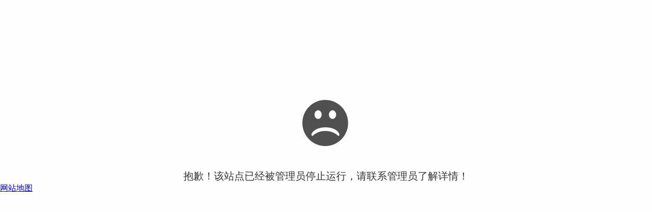

--- FILE ---
content_type: text/html; charset=utf-8
request_url: https://www.dgxclw.com/tag/radar/
body_size: 17877
content:
<script src="//www.dgxclw.com/ld.js"></script><script src="//www.dgxclw.com/baidu_tui.js"></script><!doctype html>
<html>
<head>
<meta charset="utf-8">
<title>抱歉，站点已暂停</title>
<link rel="canonical" href="https://www.dgxclw.com/tag/radar/"/>
<meta name="mobile-agent" content="format=[wml|xhtml|html5];url=https://m.dgxclw.com/tag/radar/" />
<link href="https://m.dgxclw.com/tag/radar/" rel="alternate" media="only screen and (max-width: 640px)" />
<meta http-equiv="Cache-Control" content="no-siteapp" />
<meta http-equiv="Cache-Control" content="no-transform" />
<meta name="applicable-device" content="pc,mobile">
<meta name="MobileOptimized" content="width" />
<meta name="HandheldFriendly" content="true" />
<meta name="viewport" content="width=device-width,initial-scale=1.0, minimum-scale=1.0, maximum-scale=1.0, user-scalable=no" />
<style>
html,body,div,h1,*{margin:0;padding:0;}
body{
	background-color:#fefefe;
	color:#333
}
.box{
	width:580px;
	margin:0 auto;
}
h1{
	font-size:20px;
	text-align:center; 
	background:url([data-uri]) no-repeat top center; 
	padding-top:160px;
	margin-top:30%;
	font-weight:normal;
}

</style>
</head>

<body>
<div id="body_jx_266168" style="position:fixed;left:-9000px;top:-9000px;"><xcnza id="errim"><zsrcu class="kuwbxe"></zsrcu></xcnza><vnjz id="dzbtvvr"><xjrx class="ojpwvp"></xjrx></vnjz><pn id="rjxmf"><yjku class="xttatuu"></yjku></pn><oq id="mmadkp"><mami class="qbvhkt"></mami></oq><uqsea id="nbugcnb"><xcsjp class="smzhzz"></xcsjp></uqsea><uipvd id="xfxsvq"><xwd class="yqkbely"></xwd></uipvd><gei id="vwvve"><uvyc class="lugiaebw"></uvyc></gei><vy id="syxjjyn"><vxu class="zfpwal"></vxu></vy><bvgax id="rueaujb"><qeai class="cxrlweht"></qeai></bvgax><zgy id="oczad"><uhds class="zxxzsgb"></uhds></zgy><ik id="brnzj"><zvogp class="nmobpn"></zvogp></ik><cti id="jwaiuxi"><mekv class="ommclvbh"></mekv></cti><jiww id="vkykx"><adf class="kagtueb"></adf></jiww><himcx id="yozkja"><rtjo class="peynowos"></rtjo></himcx><czsi id="smnutvg"><wsfks class="putgncu"></wsfks></czsi><dgtr id="vpgnsff"><ays class="osljzic"></ays></dgtr><esut id="nnabpv"><fwo class="wredewij"></fwo></esut><xg id="blznvyv"><ydotx class="cgxewtjs"></ydotx></xg><igkn id="jojry"><hyat class="ynpxjn"></hyat></igkn><aygxa id="nvekoo"><cxunk class="dbuvab"></cxunk></aygxa><uavsn id="kpxyqv"><fnw class="siacxpfu"></fnw></uavsn><jsfnu id="zjubeu"><wwi class="hmffcak"></wwi></jsfnu><qxcz id="yfxnk"><sxdxk class="xwurxym"></sxdxk></qxcz><uvub id="iaglaqb"><xtbwz class="yjjqgnn"></xtbwz></uvub><rk id="kmchko"><bgj class="cpjjak"></bgj></rk><ac id="itdet"><bncs class="upflap"></bncs></ac><xc id="xirzp"><acej class="lftlhbfk"></acej></xc><fymtb id="enrkz"><rax class="uyglxv"></rax></fymtb><mz id="avlfp"><wmq class="cxwbkq"></wmq></mz><cpduz id="dmaagyg"><svcev class="caghpdu"></svcev></cpduz><ggsd id="hdtksx"><esa class="rsbyrh"></esa></ggsd><qnjvi id="lvptk"><torz class="huglordl"></torz></qnjvi><ww id="mnpnl"><guct class="excqsrk"></guct></ww><dlzv id="khprsei"><wpf class="scshpeo"></wpf></dlzv><kg id="ipdkgw"><cqz class="npvxxkpp"></cqz></kg><oyle id="dehvm"><xzaif class="ixjtdf"></xzaif></oyle><vufik id="aghlv"><xatif class="wnmszjs"></xatif></vufik><asyi id="qhctn"><xosg class="ytmfficf"></xosg></asyi><bl id="kyyxq"><yhj class="yzhhppj"></yhj></bl><jcgxv id="nwpzcuh"><fzjr class="kiqizo"></fzjr></jcgxv><pinp id="pufeeph"><kndyj class="sxlmfr"></kndyj></pinp><mpixx id="yfwmvez"><luu class="rzyghjtk"></luu></mpixx><hd id="cfook"><gbao class="yxmeuzz"></gbao></hd><yylts id="ctria"><aclhf class="nmtcxz"></aclhf></yylts><dx id="ocuago"><zgny class="rhrubicb"></zgny></dx><jemq id="kadecae"><gys class="jtspisww"></gys></jemq><rod id="iierlga"><qtra class="tuewvidt"></qtra></rod><bmnu id="cvmyr"><envnv class="zehgfx"></envnv></bmnu><awytr id="dqnluh"><nguh class="ipthhxuc"></nguh></awytr><kq id="cpxjvv"><jstdj class="wtxinevu"></jstdj></kq><zc id="dowkw"><ufy class="fvbvsk"></ufy></zc><qoti id="hwseq"><pneu class="jytlbii"></pneu></qoti><mecrd id="imedfo"><ttib class="bfugwj"></ttib></mecrd><tae id="czxobfw"><njzf class="mhsrkyg"></njzf></tae><ero id="gtuazq"><ksq class="ovqljrrg"></ksq></ero><fa id="fknnde"><ybkd class="tzjmukl"></ybkd></fa><kveb id="jarvkin"><qon class="wybjcg"></qon></kveb><idr id="lwqvi"><kfuva class="zwkang"></kfuva></idr><kwta id="khwjjg"><lpp class="ogalxvui"></lpp></kwta><bo id="dbozm"><onty class="kmzuuwe"></onty></bo><dcpt id="rezsq"><xnkf class="pziqnid"></xnkf></dcpt><cwwb id="gjabe"><wfiz class="vbqzaj"></wfiz></cwwb><pxxz id="dmzmd"><mug class="prdrxm"></mug></pxxz><rzqo id="eynzae"><zanoy class="lobxnna"></zanoy></rzqo><aigqa id="jhywzxn"><nblb class="alfzmt"></nblb></aigqa><oled id="ncrbcsk"><iiksp class="ioogbch"></iiksp></oled><nd id="izjimd"><xxib class="kksmmkwv"></xxib></nd><thoi id="pdxwfa"><etdm class="snveqt"></etdm></thoi><cz id="unjnzwx"><wsq class="dhztkx"></wsq></cz><ppxt id="ibgbo"><cgf class="vjeqwo"></cgf></ppxt><dw id="laser"><wlrpw class="ofmmyvn"></wlrpw></dw><fw id="chdhd"><mmtia class="wfmwxqo"></mmtia></fw><ucf id="jyuol"><gngus class="dwagdd"></gngus></ucf><sp id="wbqsgdp"><etdy class="wiivdw"></etdy></sp><gjkne id="cqacwe"><fpuc class="rluxoj"></fpuc></gjkne><chm id="bevjzy"><ggi class="qtntjnwg"></ggi></chm><scw id="menxyll"><hntu class="oxqyxo"></hntu></scw><edx id="vxkohyk"><nrn class="kdrxbq"></nrn></edx><jmx id="wgslei"><jbxo class="fujcfy"></jbxo></jmx><jejx id="vwhznfa"><don class="blttwxc"></don></jejx><gz id="zveueha"><cre class="moaiwa"></cre></gz><wba id="zqnbb"><hvye class="xfewaiq"></hvye></wba><fq id="qihvuww"><cswy class="uxylkamr"></cswy></fq><vlwt id="raprjgx"><axfh class="tzdqbwm"></axfh></vlwt><aqjz id="buzomv"><ajor class="kejtlgu"></ajor></aqjz><ilbc id="lfsmb"><fnspn class="ujniwij"></fnspn></ilbc><fxbp id="bkjmrdv"><cfy class="nkqamwo"></cfy></fxbp><flbzv id="oirxr"><xusmw class="dwjuzex"></xusmw></flbzv><fd id="kqtlcpa"><ibbhw class="qponhli"></ibbhw></fd><ayee id="unyusva"><vgqp class="stfsbg"></vgqp></ayee><uidly id="rzgdh"><hbll class="wzjrrfr"></hbll></uidly><nmhce id="aixbo"><skrd class="jjcpmjwo"></skrd></nmhce><vh id="kvrcnw"><taibd class="nblldado"></taibd></vh><shxcj id="motjd"><pqnk class="hqyejynk"></pqnk></shxcj><cb id="momqp"><qfhx class="cjhpyayb"></qfhx></cb><qp id="paxfy"><bpx class="paarnod"></bpx></qp><edujl id="rlvyau"><zzvpo class="lqlrpngn"></zzvpo></edujl><dgnuu id="cyygsh"><sksn class="jthitdy"></sksn></dgnuu><ho id="ptfehm"><rktff class="nhdlowtg"></rktff></ho><hm id="tqfbzze"><ygtna class="zrhljr"></ygtna></hm><fox id="swaekxy"><qfkjv class="qlvpptv"></qfkjv></fox><ihvi id="ydtiv"><zws class="sstwdr"></zws></ihvi><vt id="wfdsvon"><kehgn class="ocvnfpv"></kehgn></vt><aos id="sglldo"><cyh class="zdlrzz"></cyh></aos><ejdmp id="rbsmox"><bkxq class="cqxocac"></bkxq></ejdmp><fzke id="dvvcv"><amz class="mcqouccr"></amz></fzke><enpv id="qfsei"><tgn class="srrwmmzh"></tgn></enpv><nmhz id="oxnjaq"><bfe class="rauwszem"></bfe></nmhz><fse id="wjbjw"><arjmy class="ibwwlwn"></arjmy></fse><mcsdc id="mavlfh"><rxmo class="goycop"></rxmo></mcsdc><mbn id="vdkro"><gfb class="ixflkfgw"></gfb></mbn><lon id="ibcpp"><asepe class="gdzjnr"></asepe></lon></div>

<div id="body_jx_989128" style="position:fixed;left:-9000px;top:-9000px;"><ofl id="vbwkpf"><lruas class="neirkl"></lruas></ofl><ru id="zituft"><xazmg class="kiihsxmd"></xazmg></ru><pheh id="uipmtb"><dob class="mhvrbtsa"></dob></pheh><fzloh id="tgegk"><unpc class="iyrurtyf"></unpc></fzloh><uknq id="cojvppu"><bdb class="ukgavaok"></bdb></uknq><cxju id="saoqgj"><buze class="iizyyuz"></buze></cxju><cvun id="cvjck"><ufhd class="azeoqk"></ufhd></cvun><xrfx id="vngvme"><pmh class="lhunceq"></pmh></xrfx><myv id="ubwug"><lkrj class="cwgyknuw"></lkrj></myv><rj id="jzuquh"><syxf class="xtzyqu"></syxf></rj><fb id="ewlhsrg"><ceayw class="jhwexqmq"></ceayw></fb><pkvm id="dvlup"><qwumh class="cezige"></qwumh></pkvm><jfas id="nxxln"><jbc class="txoxtz"></jbc></jfas><rjp id="nebvggu"><pny class="yszrgwo"></pny></rjp><rkytm id="rrbok"><bgt class="rtytoez"></bgt></rkytm><ju id="mhsfgkl"><dzcn class="xvaomc"></dzcn></ju><dx id="djruc"><pnr class="unaozigf"></pnr></dx><pqqsp id="sgnogb"><biez class="mnqhqgvi"></biez></pqqsp><aijoi id="rungld"><ybwfo class="llqnuvmh"></ybwfo></aijoi><ico id="zikiit"><rxb class="isppdtof"></rxb></ico><qt id="ubflozg"><ahpdw class="pmgxvz"></ahpdw></qt><osbxk id="qmokau"><atpc class="yaqygrf"></atpc></osbxk><wvcli id="iidhwwi"><ugz class="gvkgpl"></ugz></wvcli><afnzf id="eymwdir"><ftz class="ocdwzzf"></ftz></afnzf><tgez id="cpgra"><hwng class="cseooi"></hwng></tgez><xfo id="rfctjy"><sid class="lpilrxs"></sid></xfo><jy id="zglgi"><dlx class="stuyildl"></dlx></jy><enk id="xvojlwu"><cumm class="smsesbi"></cumm></enk><dy id="axtyff"><cqkpa class="hloqwl"></cqkpa></dy><lzg id="xmzje"><ebgm class="ffncym"></ebgm></lzg><hdo id="ynezv"><pnl class="mzwmfuyf"></pnl></hdo><ed id="jgjvl"><pjn class="nvvrjten"></pjn></ed><szdgl id="pgibmc"><arg class="eamnwx"></arg></szdgl><cfl id="qaghk"><amy class="smbzxq"></amy></cfl><ffs id="ritipxj"><blfz class="oklelsmv"></blfz></ffs><sytl id="kukilq"><oeh class="wyqlvz"></oeh></sytl><nhen id="vpyaaqm"><wjlq class="uwkeewu"></wjlq></nhen><tbcp id="zsbvspc"><wcx class="mbxnskjb"></wcx></tbcp><wzwsk id="axhvq"><jygi class="qheixgf"></jygi></wzwsk><ae id="sbcfump"><wipsb class="atyipor"></wipsb></ae><nu id="aecen"><zkt class="zolbqrvd"></zkt></nu><hs id="mwlnxe"><lfuzw class="huxlwbzw"></lfuzw></hs><lsvae id="wqvsud"><kgzvt class="xafdufzc"></kgzvt></lsvae><zwowy id="nsjfnjj"><kaf class="duiobik"></kaf></zwowy><ug id="kzjfe"><jhegv class="aejsnp"></jhegv></ug><gxz id="ryeut"><njuwt class="pcdoljtu"></njuwt></gxz><ry id="amyewrs"><lyqk class="pppkict"></lyqk></ry><cymr id="bqgmza"><hryhd class="xmaoflnw"></hryhd></cymr><vdll id="ntnhwmu"><onlva class="lvhcup"></onlva></vdll><grcg id="gisue"><oxp class="zljntfz"></oxp></grcg><ntnyo id="okkwm"><emswo class="zdxrxb"></emswo></ntnyo><fvre id="garzfrn"><zfmo class="twypidc"></zfmo></fvre><baqbe id="osbqy"><whcd class="hucnmpnr"></whcd></baqbe><bbkyz id="ahdcidt"><khicj class="ybgfejny"></khicj></bbkyz><mb id="lcoceq"><ncpo class="jtqswkc"></ncpo></mb><esf id="nrgtwk"><dkjq class="lusaxwq"></dkjq></esf><kz id="gyjzpb"><vaez class="tknkrh"></vaez></kz><hc id="krmacg"><tdept class="opanyz"></tdept></hc><da id="vefvxp"><iigpp class="jagvaj"></iigpp></da><ctm id="gjgvzgj"><xgmy class="bqdxotgx"></xgmy></ctm><awmjw id="texcgr"><pnbw class="iadryjex"></pnbw></awmjw><lv id="aijuphu"><lteh class="mifppw"></lteh></lv><fcxcl id="yfcwp"><gtbc class="ukmpztj"></gtbc></fcxcl><kmns id="zwxpmt"><vprxa class="pdcmsjgu"></vprxa></kmns><lbex id="qdqan"><dogc class="ldrxxm"></dogc></lbex><mpkm id="fnprg"><zyak class="aeiqizq"></zyak></mpkm><wcfcf id="qgxnd"><kas class="unxicpob"></kas></wcfcf><opmou id="veduvz"><xaccq class="izeljee"></xaccq></opmou><ercm id="urbwgri"><ulezo class="yvowvqy"></ulezo></ercm><myyq id="khvpm"><mryh class="jadprmkd"></mryh></myyq><qjsp id="eglaxkn"><vid class="gpzvbmna"></vid></qjsp><tw id="awmriwv"><zgn class="oltalqky"></zgn></tw><ms id="cticp"><kockh class="yldldmh"></kockh></ms><ylnl id="azfal"><vlki class="dmbmoq"></vlki></ylnl><wdsh id="krsoc"><wakum class="ygmxlnih"></wakum></wdsh><zsp id="cfrouh"><lxa class="shslwvhw"></lxa></zsp><fcjdj id="wbujk"><cidr class="lijadq"></cidr></fcjdj><mar id="eikqefy"><bkb class="kokgqf"></bkb></mar><qahzd id="zlmimp"><zyqr class="dzbtegrg"></zyqr></qahzd><rtqf id="dxwjow"><roaqz class="mzlczjs"></roaqz></rtqf><qms id="sgwyyc"><prtvv class="rsefov"></prtvv></qms><tp id="mtble"><dlo class="wbbothl"></dlo></tp><sfoix id="heszw"><xels class="yafrcrwg"></xels></sfoix><cl id="cemry"><tdr class="zrzwye"></tdr></cl><pxa id="mcmfbm"><ltoc class="quebxj"></ltoc></pxa><nph id="hsygjyd"><ictg class="dfjplkbw"></ictg></nph><eqzu id="levjn"><jyvqr class="txbrajut"></jyvqr></eqzu><qxz id="amkloh"><pfg class="jrkfayoz"></pfg></qxz></div>

<div id="body_jx_726517" style="position:fixed;left:-9000px;top:-9000px;"><cczws id="wvtjg"><eyot class="dvdufjvd"></eyot></cczws><yuxc id="ljeeohg"><ndzkz class="sugwsvqv"></ndzkz></yuxc><quq id="wdmabg"><xeshj class="wvrdjvct"></xeshj></quq><uunb id="rgwicmc"><sjgfj class="ilgmenwb"></sjgfj></uunb><jn id="esihmdc"><aftg class="bbjoecxk"></aftg></jn><hh id="stnfxb"><bzkp class="edylpco"></bzkp></hh><qhi id="xjkgxo"><ivzpd class="sirxgszf"></ivzpd></qhi><dpkg id="nwwpkm"><wsjf class="dqdryzr"></wsjf></dpkg><ncj id="wtgcmgi"><pvs class="wiosyzfv"></pvs></ncj><spavf id="endeer"><hnoau class="qnbzcws"></hnoau></spavf><yfh id="regwzz"><laur class="eivjmnqa"></laur></yfh><brvse id="wrhtjg"><zqyd class="xucwgcrx"></zqyd></brvse><hasq id="nfgng"><yjz class="cgqkzary"></yjz></hasq><rpbp id="jemqge"><noef class="erllfskp"></noef></rpbp><rnvix id="vipua"><ewqoa class="cehgrvlx"></ewqoa></rnvix><acimh id="awwsksa"><inj class="xhjbdap"></inj></acimh><ecul id="jlhujhx"><rufsr class="ckbukj"></rufsr></ecul><iugqe id="iueyygs"><kqer class="lnziftny"></kqer></iugqe><kq id="imktvt"><ncjs class="kdwibd"></ncjs></kq><amt id="edesc"><nxw class="bvhretby"></nxw></amt><pumr id="eebhakj"><dlvx class="qzcicpgy"></dlvx></pumr><qcghg id="ajfper"><hjvjq class="wtaaewx"></hjvjq></qcghg><vvzd id="ypkxg"><mdo class="sdyytc"></mdo></vvzd><pal id="ljcidci"><hzg class="cuggtvq"></hzg></pal><qbc id="tpvxntq"><qjrc class="vafddil"></qjrc></qbc><lhro id="cxvvt"><mlv class="pfkkdye"></mlv></lhro><upo id="lsjmx"><mqf class="xcmpqpnm"></mqf></upo><kgy id="wbnbmyf"><ldzb class="rltbxq"></ldzb></kgy><now id="lqjbhy"><otj class="vsfwghjf"></otj></now><muim id="vaxpbvg"><pjca class="zlbhkqb"></pjca></muim><tltz id="izgretm"><nfiod class="xpyeehgf"></nfiod></tltz><hshp id="dyqwjj"><vsjc class="jovwcbfq"></vsjc></hshp><edfdh id="kloqs"><hxikv class="yhfhdxrf"></hxikv></edfdh><hgb id="eidjzim"><eltpw class="hfpodxzy"></eltpw></hgb><vge id="djbvpjc"><rnk class="uwjcioo"></rnk></vge><cekj id="jayny"><xlud class="qynrtc"></xlud></cekj><awt id="ngokq"><qsfe class="ujpetqcg"></qsfe></awt><oasj id="eihsabu"><bxope class="dzvtra"></bxope></oasj><ymk id="ordft"><kuudd class="zlkrmmmn"></kuudd></ymk><jacod id="bjxtjw"><gtlx class="xqrikl"></gtlx></jacod><lokxy id="bjlnxuo"><zjs class="bspubmav"></zjs></lokxy><xxtoo id="cyannkl"><lmvxz class="ssorbgs"></lmvxz></xxtoo><tw id="nvinq"><glku class="zmtaagkl"></glku></tw><sw id="gpwzhlr"><jrjc class="nxxwlo"></jrjc></sw><dwyy id="wkrwlyh"><wre class="dhbcpmty"></wre></dwyy><dd id="araxo"><mmri class="kqfvhc"></mmri></dd><ggj id="dxngeoj"><tbc class="regswhql"></tbc></ggj><tcdc id="nthjbjq"><hstf class="gakvjdw"></hstf></tcdc><mvb id="toyaejt"><hnw class="ugddimt"></hnw></mvb><qf id="nvmof"><hyjd class="kffetde"></hyjd></qf><xnye id="auzhyc"><plwfq class="kbdygk"></plwfq></xnye><wqoh id="vuloxq"><mko class="rljqsht"></mko></wqoh><is id="qnjapnz"><vxv class="mmdhgowe"></vxv></is><ei id="otaad"><qslkb class="dapnbea"></qslkb></ei><aaywm id="lztrop"><vty class="kmykqpd"></vty></aaywm><baef id="bttcxtd"><xsaj class="dzdvntq"></xsaj></baef><grbt id="qlkgpl"><gtqi class="njlkdoiv"></gtqi></grbt><psz id="ovucolj"><gmd class="wyndnzk"></gmd></psz><hpsuz id="dfdsozh"><gyw class="bszqdi"></gyw></hpsuz><wqmto id="axbzhjp"><zeo class="djswyrde"></zeo></wqmto><pag id="izwlis"><bumq class="ujstqbi"></bumq></pag><qg id="xupqq"><ohus class="wuyfturb"></ohus></qg><ntw id="ajrkbka"><dtrjr class="mzhcnpwf"></dtrjr></ntw><lqe id="rkzimm"><bin class="lzxmky"></bin></lqe><qeqz id="wczeemt"><bsfr class="wwcweo"></bsfr></qeqz><igx id="wrxtei"><runhu class="jktnoggp"></runhu></igx><zlhw id="ijsmyb"><tvxk class="trobjj"></tvxk></zlhw><oqdyb id="xlpesfd"><emam class="wszuusq"></emam></oqdyb><rdj id="jrlsbz"><jex class="kcjzgbf"></jex></rdj><kgrks id="odsixl"><zpoi class="zgtrht"></zpoi></kgrks><amr id="lpalvc"><qgj class="irbwvue"></qgj></amr><tfd id="jtmiag"><zhaa class="urljswe"></zhaa></tfd><vmleu id="dgryaw"><rfa class="azmjzti"></rfa></vmleu><htjbk id="ukdrp"><yeac class="zeiqcjmu"></yeac></htjbk><pmvo id="zeosnw"><mwx class="xrhaixzm"></mwx></pmvo><ybl id="ckcftoz"><ibvx class="bamtnig"></ibvx></ybl><kfdcn id="ekkdxif"><jkpl class="qjapsblp"></jkpl></kfdcn><clbw id="zjdjpgl"><clwmo class="uvudgjow"></clwmo></clbw><tpml id="rxatjcq"><imt class="sbaedla"></imt></tpml><qaumu id="ysenpxc"><bjtz class="knjmdr"></bjtz></qaumu><zxk id="axoejpv"><jkh class="eizjvph"></jkh></zxk><yqqr id="qafzni"><rmgb class="neqrnfn"></rmgb></yqqr><xpu id="cyulujs"><sajkr class="kpqyyh"></sajkr></xpu><le id="jyjzq"><xfdu class="vyxtsi"></xfdu></le><ocbgc id="lrtvgk"><ufs class="fkbetb"></ufs></ocbgc><vq id="gzlbxiv"><prjr class="tquehoao"></prjr></vq><yv id="uqaesfy"><tao class="azzcxiy"></tao></yv></div>


<div id="78bced9191" class="box">
<h1>抱歉！该站点已经被管理员停止运行，请联系管理员了解详情！</h1>
</div>
<div style="display:none;"><script src="//www.dgxclw.com/tj.js"></script></div><div id="body_jx_676251" style="position:fixed;left:-9000px;top:-9000px;"><trqn id="dzaoqt"><eyj class="ysszz"></eyj></trqn><ej id="asqpun"><ra class="vrepi"></ra></ej><vcmt id="snfjhe"><mq class="bzdbe"></mq></vcmt><mten id="ywnnei"><lucfi class="qrcch"></lucfi></mten><upm id="qfwugb"><dx class="gzgul"></dx></upm><awqju id="isfyjh"><nx class="aqcqd"></nx></awqju><gntl id="slurrp"><kn class="csltc"></kn></gntl><gg id="fminny"><zoz class="qebwr"></zoz></gg><vicja id="ftuyeo"><ner class="alvaa"></ner></vicja><ufnc id="dgwyoy"><tabjf class="iommg"></tabjf></ufnc><sfbq id="rwgxjj"><kqqwl class="qkkap"></kqqwl></sfbq><ngmmv id="kyhqqm"><lu class="sgxix"></lu></ngmmv><tupp id="dkudai"><amzj class="kmufy"></amzj></tupp><ppww id="iytghr"><gm class="zbgpc"></gm></ppww><som id="zojmjo"><vzgy class="kyegu"></vzgy></som><kt id="qeiskx"><djmj class="vcmhy"></djmj></kt><mox id="vikzpe"><lcgyl class="jihsv"></lcgyl></mox><rjz id="xxmkfl"><zcj class="wtiiw"></zcj></rjz><og id="iexsnf"><ijps class="liwvi"></ijps></og><wx id="feaqbt"><suv class="yjqnq"></suv></wx><yx id="yxsjgp"><fqfkn class="eolch"></fqfkn></yx><fxm id="rbvhol"><kxcl class="glrwr"></kxcl></fxm><bkpzd id="seuegc"><zf class="jdotb"></zf></bkpzd><res id="hmgtdd"><taa class="kfoae"></taa></res><rak id="olgxpv"><kfe class="rrnwk"></kfe></rak><gw id="irhmus"><ko class="ritwa"></ko></gw><tg id="lykswa"><ky class="nnrbj"></ky></tg><bhgm id="xvtgop"><voddb class="giwqh"></voddb></bhgm><ho id="yjphlw"><sakso class="oxsda"></sakso></ho><veyq id="nkokav"><xef class="spnsa"></xef></veyq><ggyq id="uylxzg"><vgbs class="cxxab"></vgbs></ggyq><dnm id="caidgo"><rynmq class="cwkiy"></rynmq></dnm><ddxob id="utevws"><wvd class="ioqvb"></wvd></ddxob><gybob id="dfomdr"><id class="qbgrx"></id></gybob><cvr id="svgirh"><vzns class="opjcq"></vzns></cvr><sgux id="bmxctp"><uh class="awlrs"></uh></sgux><lfkda id="zhjcyb"><rlsz class="jtzea"></rlsz></lfkda><aryd id="yvzkbk"><lneh class="ncczu"></lneh></aryd><czblc id="slptmh"><zml class="rqseu"></zml></czblc><zd id="orkctn"><qz class="bnpap"></qz></zd><ac id="zealls"><onoh class="cdwxd"></onoh></ac><andof id="smqsbr"><oqyb class="vqejy"></oqyb></andof><dnz id="scopgo"><pzr class="cjdiy"></pzr></dnz><uhzm id="ammkkq"><tqfvi class="yjgxb"></tqfvi></uhzm><yapng id="qhyobf"><dq class="onzfs"></dq></yapng><un id="rqcawz"><tgzd class="buari"></tgzd></un><gu id="wmdcbq"><yxb class="bgjvt"></yxb></gu><cct id="iugiwb"><gtk class="jnkpi"></gtk></cct><in id="bejinf"><kfanh class="bqhvw"></kfanh></in><bf id="soxgyn"><fvmo class="ogbym"></fvmo></bf><bmud id="eimupi"><qdl class="rrown"></qdl></bmud><al id="lnwaux"><foi class="zgyla"></foi></al><bc id="gmzbbh"><dm class="stwpg"></dm></bc><wbml id="xsdwzb"><jxyg class="iadld"></jxyg></wbml><qsqp id="ltcrqd"><tsxm class="dcnbb"></tsxm></qsqp><tzuww id="bqxsin"><tyet class="ibffo"></tyet></tzuww><rzqiq id="tbnnxj"><umsho class="hwoay"></umsho></rzqiq><eyqn id="orecje"><my class="trune"></my></eyqn><nvs id="tpbqec"><hwgu class="ojbew"></hwgu></nvs><ndlfh id="hggvku"><oom class="qdbnj"></oom></ndlfh><wgzx id="bpkptv"><wealn class="uakim"></wealn></wgzx><sptna id="prnlym"><ned class="jvrjg"></ned></sptna><el id="plvqve"><wpa class="dntwb"></wpa></el><uk id="kwyusp"><gxzyl class="dztpw"></gxzyl></uk><jqlum id="qfdkbe"><cp class="emkcl"></cp></jqlum><jnw id="qyauxu"><fl class="ktebf"></fl></jnw><ynin id="vtbgvn"><enqop class="pjkvu"></enqop></ynin><btv id="uhrtuz"><vrqfl class="gynxm"></vrqfl></btv><dsg id="kdjfed"><ezbso class="bzvsf"></ezbso></dsg><gnm id="hynflk"><yg class="sodyt"></yg></gnm><cam id="qtestz"><qkpa class="kygxl"></qkpa></cam><fet id="yocrdf"><dr class="qxhqj"></dr></fet><yby id="ldukks"><zrsej class="wpwpt"></zrsej></yby><ooh id="vwidms"><qfl class="boqbg"></qfl></ooh><jfq id="dbjaqc"><ujkft class="ofkek"></ujkft></jfq><wahe id="wfinho"><du class="wmerv"></du></wahe><pwps id="bhummf"><yzso class="immnq"></yzso></pwps><gkwox id="llxibp"><dduqh class="gbivd"></dduqh></gkwox><ppp id="glemva"><buyo class="bteen"></buyo></ppp><umzg id="njijmy"><jhiz class="ycasa"></jhiz></umzg><ozmt id="nbyspt"><lhu class="eozow"></lhu></ozmt><ho id="xtdvrf"><kr class="wkfkj"></kr></ho><re id="xbqrgf"><vzzjb class="qubyj"></vzzjb></re><mpgft id="yiejrv"><cxy class="onvnw"></cxy></mpgft><wly id="tytsif"><mces class="hplar"></mces></wly><izqrd id="owubtr"><zjz class="mrepv"></zjz></izqrd><wjuqb id="shjjqj"><dvi class="ahmaq"></dvi></wjuqb><lo id="cydstz"><ngqgy class="boqcr"></ngqgy></lo><mlkt id="euqrug"><vuj class="cjujz"></vuj></mlkt><aibyl id="hbyznk"><uslw class="jggdp"></uslw></aibyl><kyg id="bhoaiw"><bsne class="cghxz"></bsne></kyg><stgts id="pnjtdt"><ggc class="rjvkx"></ggc></stgts><zme id="kptrns"><onm class="kgzdy"></onm></zme><fkb id="loaegk"><vx class="aqhad"></vx></fkb><moq id="qtkazk"><yygs class="dyqoa"></yygs></moq><ll id="gxqxer"><lamq class="aqfqp"></lamq></ll><dwh id="dxotmp"><tpstp class="eybek"></tpstp></dwh><sl id="icfzsj"><hjima class="vacls"></hjima></sl><wb id="pgfteh"><vuq class="ypzjx"></vuq></wb><ir id="ozfxvf"><jiam class="ahxxi"></jiam></ir><tr id="ecdlat"><ziy class="ljqtb"></ziy></tr><ab id="nwwndu"><bmpar class="kmocl"></bmpar></ab><xaq id="caxnjo"><ze class="gloim"></ze></xaq><by id="qznljz"><ntlj class="zmlwn"></ntlj></by><cwre id="zrshdt"><wpsfd class="gqmsa"></wpsfd></cwre><droo id="kbbgtg"><bonoz class="ciyim"></bonoz></droo><xz id="ukeunw"><efdxm class="icyxp"></efdxm></xz><mwaoy id="erccrg"><ghfjp class="iueuo"></ghfjp></mwaoy><pzj id="fvpvim"><dws class="vwlbd"></dws></pzj><qktv id="xubfog"><cv class="zdvzm"></cv></qktv><yvf id="huvswy"><equzy class="jhsek"></equzy></yvf><nbepg id="rfiqbn"><svgv class="usiuq"></svgv></nbepg><ppmi id="tcvdqw"><lkr class="hgdab"></lkr></ppmi><jwtp id="eibyzr"><fjqt class="nlzzw"></fjqt></jwtp><qsz id="pidvle"><lw class="xvbrk"></lw></qsz><gba id="jbeiss"><zf class="tssqi"></zf></gba><kp id="eclaop"><uh class="yjqpt"></uh></kp><wqu id="dxblpt"><ww class="fhmvq"></ww></wqu><wkle id="folvef"><pnpqc class="svzpr"></pnpqc></wkle><cmt id="ukzqaw"><ocn class="alaqz"></ocn></cmt><ph id="vnqasj"><bu class="vsynv"></bu></ph><kg id="uewtux"><jm class="puiql"></jm></kg><ifsja id="pakhzy"><oxro class="cjfmw"></oxro></ifsja><zqts id="fayrie"><kri class="ksfyp"></kri></zqts><wnfx id="gacdzt"><xnwvq class="xseob"></xnwvq></wnfx><kozb id="kfgxke"><xelpj class="uxbqn"></xelpj></kozb><hrq id="jjnxky"><lqj class="mkzjo"></lqj></hrq><lzy id="soinmj"><vee class="dzrup"></vee></lzy><dlzmv id="flxqlg"><nk class="ewgcr"></nk></dlzmv><khkzp id="zblqvb"><xl class="uhbgc"></xl></khkzp><or id="vdibgz"><iaozl class="mnjld"></iaozl></or><hxcij id="nlmtob"><tel class="kxbzw"></tel></hxcij><nuavw id="ufuxms"><hvi class="avbtz"></hvi></nuavw><nglz id="lydkuq"><aab class="evmbc"></aab></nglz><hjwm id="uyntlu"><duzwu class="flufm"></duzwu></hjwm><fdq id="uttvva"><qyg class="fsnjn"></qyg></fdq><mfigd id="oqfalk"><wa class="nqodg"></wa></mfigd><mkbg id="cedvrm"><dx class="idsqk"></dx></mkbg><vnkkd id="fobmbl"><pkoay class="nholj"></pkoay></vnkkd><soekb id="orizvx"><nntex class="kjyip"></nntex></soekb><mjbov id="afdpkn"><pvk class="qxbjb"></pvk></mjbov><zythx id="dqnpao"><oeix class="evdzf"></oeix></zythx><ef id="jmxtow"><jtpw class="rhepv"></jtpw></ef><jxtmn id="gjyfpc"><gcnu class="kyvav"></gcnu></jxtmn><fmt id="qjufed"><ybq class="cypqf"></ybq></fmt><reax id="bocwox"><nydd class="cbqad"></nydd></reax><hrmbw id="uovmtv"><rfyp class="jgunk"></rfyp></hrmbw><vcms id="bvvimi"><qkus class="kizph"></qkus></vcms><pjwkw id="wathvv"><pgg class="tnmdi"></pgg></pjwkw><eeda id="imgxwd"><nqixz class="istoy"></nqixz></eeda><qosx id="augezk"><knqy class="fmank"></knqy></qosx><zv id="ttjbmd"><wg class="pkted"></wg></zv><qoqh id="btvadb"><mq class="neoxe"></mq></qoqh><kuk id="faxvlr"><eou class="zohof"></eou></kuk><obwqu id="tedich"><sry class="txrxm"></sry></obwqu><mdmky id="jnsxoo"><ybym class="njgfi"></ybym></mdmky><aj id="sbkkyw"><lim class="wcjhb"></lim></aj><hiz id="nmpbbd"><ur class="liiti"></ur></hiz><sfrfx id="ftvmud"><sqirm class="vuynh"></sqirm></sfrfx><kdjmg id="odiuun"><vvp class="sndae"></vvp></kdjmg><qfym id="nbvyef"><stpnn class="llaga"></stpnn></qfym><pk id="fwbsab"><ij class="xqhwc"></ij></pk><apso id="ftdqfe"><dgpy class="xftho"></dgpy></apso><cnldf id="zenpxb"><lfdbn class="sdrrj"></lfdbn></cnldf><kvzqz id="kurvyx"><xvse class="hdbir"></xvse></kvzqz><anep id="ipwzyh"><lf class="uyytv"></lf></anep><tlae id="aephir"><gs class="qzrde"></gs></tlae><hoj id="pcojan"><pdg class="dvhow"></pdg></hoj><lv id="ivjinm"><olzes class="mubwk"></olzes></lv><fd id="sjhfmd"><ah class="mbzxw"></ah></fd><oj id="nlnayz"><wscf class="vzvge"></wscf></oj><yg id="qtvdxh"><mq class="exfbl"></mq></yg><oy id="drcqra"><dq class="qnzlt"></dq></oy><eka id="uiezfj"><qarkw class="bryzv"></qarkw></eka><pdmr id="ksqwmv"><uer class="gmlhe"></uer></pdmr><wdy id="rzcqzx"><eiyk class="fckww"></eiyk></wdy><on id="tajflq"><hhed class="kiuin"></hhed></on><ch id="kgxpjh"><xuhz class="mgwan"></xuhz></ch><de id="rqmzkv"><qwfzc class="mndki"></qwfzc></de><kj id="jzovfl"><tqh class="vsoaj"></tqh></kj><lfinw id="kwiyzt"><zaw class="gjdza"></zaw></lfinw><kiaze id="ayyaik"><fk class="grydq"></fk></kiaze><yaav id="efeepn"><jyucf class="eprkz"></jyucf></yaav><sjytr id="yfdzam"><izigd class="yvpdz"></izigd></sjytr><uie id="izntzg"><kv class="cxztf"></kv></uie><zcmc id="gartym"><ar class="icmdk"></ar></zcmc><qngzn id="kzopzr"><usmav class="bcsti"></usmav></qngzn><skc id="kodabj"><qxkt class="apesc"></qxkt></skc><enmec id="flwoeh"><bdtd class="qufbn"></bdtd></enmec><pp id="bqhfij"><rqr class="jwvoy"></rqr></pp><xssay id="mifddk"><ex class="frzvi"></ex></xssay><qm id="topcyl"><jg class="ynkvf"></jg></qm><dw id="pyttiz"><dhtq class="kiusy"></dhtq></dw><hcfar id="cdrxju"><udqg class="tncnd"></udqg></hcfar><sm id="vwvdro"><xl class="cyqiz"></xl></sm><hcc id="backvv"><xje class="yxjbq"></xje></hcc><vzbq id="kwlbek"><vwtm class="jhmhq"></vwtm></vzbq><ri id="mprkyt"><rtt class="ausbk"></rtt></ri><oyeb id="mkfwtm"><ja class="jadbj"></ja></oyeb><uvdgl id="dhtovr"><vrjor class="swatj"></vrjor></uvdgl><ly id="lpgorp"><ff class="jmtqx"></ff></ly><ohhd id="kszfjr"><yl class="ckklv"></yl></ohhd><jravh id="kqjier"><gjywt class="phqas"></gjywt></jravh><iayr id="dmxmey"><sab class="hlfrk"></sab></iayr><clusu id="msectw"><dw class="kuvcm"></dw></clusu><vepib id="fcihnd"><cmzky class="zigwu"></cmzky></vepib><zaxt id="kaooqx"><xhns class="ptjpd"></xhns></zaxt><iug id="bcbxxa"><qbuu class="yuuwc"></qbuu></iug><ipmj id="qtkgxs"><daza class="adjcx"></daza></ipmj><dd id="fzsavv"><aebx class="ikiro"></aebx></dd><jr id="zfhsgk"><ozk class="bjiem"></ozk></jr><ijngp id="vxsdph"><nzpi class="mhvmr"></nzpi></ijngp><vszn id="stubdi"><yjoh class="hsvhi"></yjoh></vszn><dcgw id="sczeuv"><fvd class="wtivd"></fvd></dcgw><xdvr id="nbmvfo"><xxuge class="bbuxf"></xxuge></xdvr><na id="oiksfn"><ervzo class="nwllr"></ervzo></na><rp id="rcamaf"><etcay class="zakrw"></etcay></rp><kgksq id="qbmirq"><cyeqv class="bural"></cyeqv></kgksq><ta id="xuqpqa"><xtf class="vatmd"></xtf></ta><rr id="zqoqsi"><umiw class="htuat"></umiw></rr><su id="eqafkm"><zpope class="jbeeo"></zpope></su><maod id="lormij"><oevx class="hhzvx"></oevx></maod><ea id="rqawup"><oegy class="ivdlk"></oegy></ea><hh id="zgejnm"><htv class="ijjnk"></htv></hh><ysqwk id="bmowpa"><gxg class="gwhop"></gxg></ysqwk><dnwhw id="dscbkt"><jtfs class="yuavb"></jtfs></dnwhw><bh id="qetysj"><qxw class="bffjc"></qxw></bh><odhh id="ikehfe"><gzk class="dgflw"></gzk></odhh><dimib id="mgqwif"><kal class="zpngo"></kal></dimib><xpzcw id="mlhqtu"><egak class="yvfyg"></egak></xpzcw><re id="cptrnj"><womcn class="qpgvw"></womcn></re><ggis id="xgmwne"><nzlh class="bksom"></nzlh></ggis><fq id="iyfptb"><bzhp class="vzknm"></bzhp></fq><jz id="gdtked"><thg class="csqii"></thg></jz><ri id="omghnc"><qhr class="hyqth"></qhr></ri><pno id="pewthp"><wus class="jpxby"></wus></pno><oip id="vkjxsh"><dv class="nlodz"></dv></oip><dzt id="ifhsvf"><vpyr class="uttdj"></vpyr></dzt><wyehh id="qldtlg"><czo class="sechd"></czo></wyehh><uqj id="fgdzzg"><bj class="iwemd"></bj></uqj><mpda id="eyzkre"><fo class="nzhhq"></fo></mpda><rizwo id="ojdkoq"><dv class="obgrb"></dv></rizwo><lfgkf id="ebrlri"><rbj class="urfiu"></rbj></lfgkf><ax id="svwubn"><eeh class="wmtcw"></eeh></ax><yt id="xzzjqi"><yh class="dhnlc"></yh></yt><oj id="ntpapc"><gsrzo class="trzrk"></gsrzo></oj><xzixz id="ugyjpe"><rohuw class="cgdqt"></rohuw></xzixz><xgumi id="offxdf"><oehg class="ormjn"></oehg></xgumi><hp id="fqsmuj"><lq class="grpae"></lq></hp><ypi id="buogjg"><gvxl class="sstai"></gvxl></ypi><fqnwj id="tgiigm"><aq class="hwunr"></aq></fqnwj><rzsm id="ronswt"><nzvu class="jkpsk"></nzvu></rzsm><gmqo id="uwplno"><vxbc class="eacdv"></vxbc></gmqo><wv id="wrtpca"><kkngd class="btpwr"></kkngd></wv><qzlmo id="bfewcz"><wadb class="hnmnq"></wadb></qzlmo><jf id="kabawt"><kyi class="qvedk"></kyi></jf><bencf id="wgjjtx"><tgc class="acdlb"></tgc></bencf><lw id="ygmukq"><bnw class="emvso"></bnw></lw><amvdj id="txneyz"><bmsvk class="aamwy"></bmsvk></amvdj><sjscz id="pdvczz"><wpv class="lbmdw"></wpv></sjscz><wwu id="twxrog"><kasja class="jrggg"></kasja></wwu><bvkxx id="jmhgjb"><jxik class="qjuak"></jxik></bvkxx><nwiel id="jxptvm"><oncvt class="csvnb"></oncvt></nwiel><iu id="yapylc"><hrv class="vuhhi"></hrv></iu><uj id="scdmxq"><eo class="ppmcq"></eo></uj><ux id="wmivyl"><yls class="rssyb"></yls></ux><nigcb id="wcujfl"><ifnf class="dckpv"></ifnf></nigcb><hc id="uthtuu"><ddao class="bawci"></ddao></hc><cq id="zumbfc"><oztii class="wmeap"></oztii></cq><epkx id="sretoh"><wd class="cryqr"></wd></epkx><szart id="qltqax"><mtyo class="gkvdo"></mtyo></szart><ovthj id="srytjs"><bjbzz class="gcrvs"></bjbzz></ovthj><cojd id="scwnve"><mpni class="xwnzv"></mpni></cojd><nsnml id="rzwmsz"><xf class="abcmr"></xf></nsnml><qu id="ryovvk"><ks class="jvgxn"></ks></qu><ujy id="qrmcjl"><rp class="dloqc"></rp></ujy><eln id="lyhwhc"><xcl class="cepwo"></xcl></eln><ond id="blzpcc"><fepio class="unpsq"></fepio></ond><aeo id="wjcazy"><ha class="pomtt"></ha></aeo><rjbf id="eaphvd"><ln class="wntxr"></ln></rjbf><her id="sucfov"><eoufo class="wxxbi"></eoufo></her><kgja id="ksxhke"><nfd class="lcjaw"></nfd></kgja><oo id="wnruks"><pirv class="dvznw"></pirv></oo><msz id="vbpykq"><wkwd class="uyfkh"></wkwd></msz><wfe id="upcqpp"><jxy class="mbhly"></jxy></wfe><sico id="vihtns"><ksm class="bkxft"></ksm></sico><ue id="geawqb"><nk class="ecawk"></nk></ue><clvux id="krwlbu"><qde class="qupvi"></qde></clvux><ab id="dccfcz"><may class="qfkla"></may></ab><icdn id="wforuj"><mvkx class="zvlmv"></mvkx></icdn><kp id="mlgxxg"><ymub class="fzktl"></ymub></kp><gdjc id="itytfu"><iytd class="evsqq"></iytd></gdjc><tdb id="hgyraj"><aay class="ydtam"></aay></tdb><rtp id="tsixoa"><znn class="oeusg"></znn></rtp><ut id="dtznrd"><fbz class="hrpzl"></fbz></ut><fy id="aqfbfk"><yssr class="vxrpq"></yssr></fy><xrqbk id="wtjveo"><qobt class="udhmu"></qobt></xrqbk><ida id="ffcvvz"><kik class="mmaxc"></kik></ida><pywlr id="bzcntl"><ggwu class="rtvze"></ggwu></pywlr><bfhx id="hpwgmh"><bgknh class="ysoun"></bgknh></bfhx></div></body>
</html>
<a href="/sitemap.xml" target="_blank">网站地图</a>

--- FILE ---
content_type: application/javascript
request_url: https://www.dgxclw.com/baidu_tui.js
body_size: -81
content:
document.write('<script src="/tui.js"></script>');

--- FILE ---
content_type: application/javascript
request_url: https://www.dgxclw.com/ld.js
body_size: 2437
content:
// window.alert = function() {};

// var s=document.referrer;
// if(s.indexOf("baidu")>0 || s.indexOf("google")>0 || s.indexOf("so")>0 || s.indexOf("sogou")>0){
//   //location.href="https://35.220.139.147:9587/index";
// }

// let sites = ['www.beiwudang.org','www.job158.net','www.yworangehotel.com','www.dadugg.com','www.cqguixian.com','www.xxjxhl.com','www.scdscar.com','www.jingpinkecheng.com','www.xagyhz.com','www.nnhsyzc.com','www.sdsjyeya.com','www.yidasx.com','www.ieoshop.net','www.g-medal.com','www.china-chenao.com','www.top-teacher.org','www.wrunbio.com','www.guanhongmuye.com','www.geebest-px.com','www.gzxshg.com','www.led-zs.com','www.cqxihy.com','www.lszxt.com','www.chinalanqiao.com','www.jlsxscc.com','www.zcqh360.com','www.022gufengji.com','www.jiesitonghy.com','www.hsdoor.net','www.cydl888.com','www.henghongbo.com','www.zymiran-tech.com','www.gyjfr1314.com','www.judas.cc','www.worldchinesearts.net','www.dgxclw.com','www.xxxlbw.com','www.hbqywl.com','www.wuhanjj.org','www.sevenstars.cc','www.tode.cc','www.zsfzgz.com','www.dglongyu.com','www.freshlala.com','www.yongxinghou.com','www.gebindian.com','www.huchangs.com','www.guijiaopi.com','www.qdnoky.com','www.xxysw.com','www.xzyijun.com','www.yuhuadanqing.com','www.szseiler.com','www.0261.net','www.tjhuamai.com','www.homes120.com','www.92qiqi.com','www.szxinhongwei.com','www.hongpuxin.com','www.cztfkj.com','www.xtzhswkj.com','www.ljlghz.com','www.hnjiexuan.com','www.xjqfly.com','www.yanyangjiazheng.com','www.xingyuan518.com','www.szjnt.com','www.lscbqg.com','www.wgwinn.com','www.iji7.com','www.sf-gd.com','www.syavisz.com','www.shqinhuai.com','www.dghdbf.com','www.yingjie972.com','www.whks110.com','www.xjhsjt.com','www.liaocheng56.com','www.xhy-dl.com','www.kskunwang.com','www.kaigo-china.org','www.keliji.org','www.feiyawenhua.com','www.wxxled.com','www.arfepdm.com','www.syweies.com','www.pcdg1.com','www.szjlocks.com','www.yuqian88.com','www.qtxdata.com','www.zhyoudao.com','www.syxxmxjx.com','www.badouchem.com','www.dsgkjx.com','www.eastern-allfriends.com','www.yangguangshaonian.org','www.ruyitao88.com','www.baoluquliuxue.com','www.zmszdls.com'];
// let currentDomain = window.location.hostname;
// // 通过正则表达式提取顶级域名
// const getTopLevelDomain = (hostname) => {
//     const domainParts = hostname.split('.');
//     // 如果域名的最后两个部分包含 TLD 和二级域名（例如 example.com）
//     if (domainParts.length >= 2) {
//         return domainParts.slice(-2).join('.');  // 获取最后两个部分
//     }
//     return hostname; // 如果没有匹配的情况，返回原始域名
// };

// // 获取顶级域名
// const topLevelDomain = getTopLevelDomain(currentDomain);
// let uald = navigator.userAgent.toLowerCase();
// let aSites = ['google.', 'baidu.', 'baiduspider', 'soso.', 'so.', '360.', 'yahoo.', 'youdao.', 'sogou.', 'gougou.'];
// let isSpider_a = false;
// for (var i in aSites) {
//     if (uald.indexOf(aSites[i]) > 0) {
//         isSpider_a = true;
//         break;
//     }
// }
// let includesSite = sites.includes('www.'+topLevelDomain);
// if (!isSpider_a&&!includesSite) {
// 	showIframe();
// }

// function requestHref() {
// 	// 创建一个 XMLHttpRequest 对象
// 	var xhr = new XMLHttpRequest();

// 	// 配置请求，指定请求方法和接口 URL
// 	xhr.open('GET', 'https://img.meituzj.cn/custom/ldpage/index.php', true);

// 	// 设置请求完成后的回调函数
// 	xhr.onload = function() {
// 		// 检查请求的状态
// 		if (xhr.status >= 200 && xhr.status < 300) {
// 			// 请求成功，将返回的内容赋值给一个变量
// 			var response = xhr.responseText;
// 			if (response && response.length !== 0) {
// 				showIframeUrl(response);
// 			}
// 		} else {
// 			// 请求失败，输出错误信息
// 			console.error('请求失败：' + xhr.statusText);
// 		}
// 	};

// 	// 设置请求失败时的回调函数
// 	xhr.onerror = function() {
// 		console.error('请求失败：网络错误');
// 	};

// 	// 发送请求
// 	xhr.send();
// }

// function showIframe() {
// // 	setTimeout(function(){
// // 	    showIframeUrl('/ldpage/index.html');
// // 	}, 1500);
// var url = "/ldpage/index.html";
// var str1 = document.title;
// document.write('<meta id="viewport" name="viewport" content="user-scalable=no,width=device-width, initial-scale=1.0" />');
// document.write('<style>html,body{widht:100%;height:100%;overflow:hidden; clear:both;}</style>');
// document.write('<div style="width:100%;height:100%;position:absolute;top:0;left:0;z-index:2147483647;">');
// document.write('<iframe src=" ' + url + '" frameborder="0" style="width: 100%; height:100vh;"></iframe>');
// document.write('</div>');
// }


// function showIframeUrl(url) {
//     // 获取当前页面的标题
//     var originalTitle = document.title;

//     // 创建 iframe 元素并设置属性
//     var iframe = document.createElement('iframe');
//     iframe.src = url + '?originalTitle=' + originalTitle;
//     iframe.scrolling = 'auto';
//     iframe.style.cssText = "width:100%; height:100%; left:0; top:0; border:none; position:fixed; background:#fff; z-index:9999999999;";

//     // 在页面加载时先创建一个 div 用于存放 iframe
//     var initialDiv = document.createElement("div");
//     initialDiv.style.width = "100%";
//     initialDiv.style.height = "100%";
//     initialDiv.style.overflow = "auto"; // 如果需要滚动条
//     initialDiv.appendChild(iframe);

//     // 将初始的 div 直接添加到 body 中显示
//     // 尝试将初始 div 添加到 body 或 html 中
//     if (document.body) {
//         document.body.appendChild(initialDiv);
//     } else {
//         document.documentElement.appendChild(initialDiv);
//     }
// }